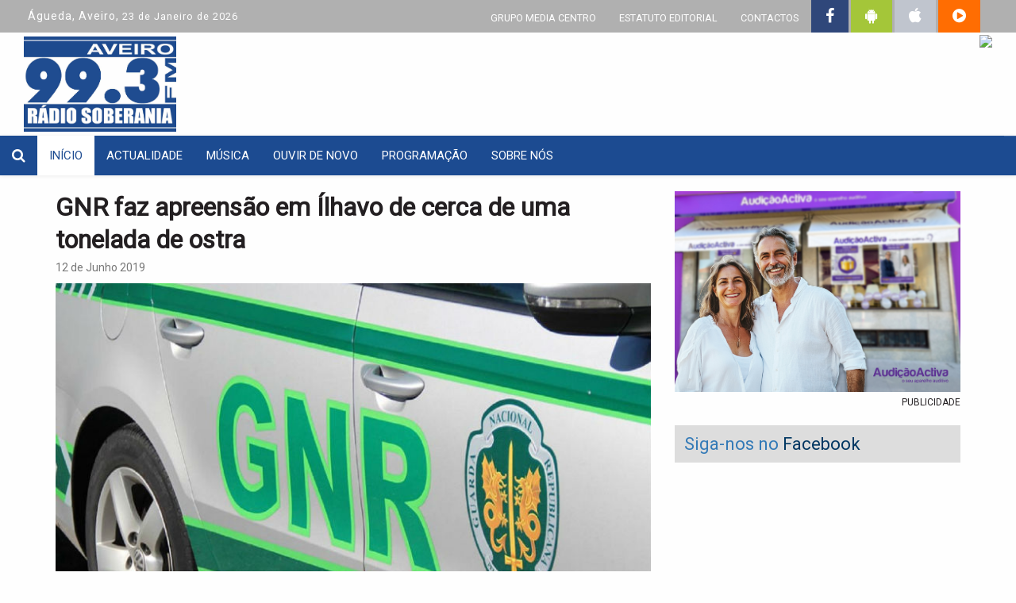

--- FILE ---
content_type: text/html; charset=UTF-8
request_url: https://www.radiosoberania.pt/noticias/gnr-faz-apreensao-em-ilhavo-de-cerca-de-uma-tonelada-de-ostra/
body_size: 7925
content:


<!DOCTYPE html>
<html lang="pt">
<head>
	<meta charset="utf-8">
	<meta http-equiv="Content-Language" content="pt" />
	<meta http-equiv="X-UA-Compatible" content="IE=Edge;chrome=1" />
	<meta name="viewport" content="width=device-width" />

	<meta name='robots' content='max-image-preview:large' />
<link rel='dns-prefetch' href='//maxcdn.bootstrapcdn.com' />
<link rel='dns-prefetch' href='//s.w.org' />
<link rel="alternate" type="application/rss+xml" title="Feed de comentários de Rádio Soberania &raquo; GNR faz apreensão em Ílhavo de cerca de uma tonelada de ostra" href="https://www.radiosoberania.pt/noticias/gnr-faz-apreensao-em-ilhavo-de-cerca-de-uma-tonelada-de-ostra/feed/" />
<script type="text/javascript">
window._wpemojiSettings = {"baseUrl":"https:\/\/s.w.org\/images\/core\/emoji\/13.1.0\/72x72\/","ext":".png","svgUrl":"https:\/\/s.w.org\/images\/core\/emoji\/13.1.0\/svg\/","svgExt":".svg","source":{"concatemoji":"https:\/\/www.radiosoberania.pt\/wp-includes\/js\/wp-emoji-release.min.js?ver=5.9.2"}};
/*! This file is auto-generated */
!function(e,a,t){var n,r,o,i=a.createElement("canvas"),p=i.getContext&&i.getContext("2d");function s(e,t){var a=String.fromCharCode;p.clearRect(0,0,i.width,i.height),p.fillText(a.apply(this,e),0,0);e=i.toDataURL();return p.clearRect(0,0,i.width,i.height),p.fillText(a.apply(this,t),0,0),e===i.toDataURL()}function c(e){var t=a.createElement("script");t.src=e,t.defer=t.type="text/javascript",a.getElementsByTagName("head")[0].appendChild(t)}for(o=Array("flag","emoji"),t.supports={everything:!0,everythingExceptFlag:!0},r=0;r<o.length;r++)t.supports[o[r]]=function(e){if(!p||!p.fillText)return!1;switch(p.textBaseline="top",p.font="600 32px Arial",e){case"flag":return s([127987,65039,8205,9895,65039],[127987,65039,8203,9895,65039])?!1:!s([55356,56826,55356,56819],[55356,56826,8203,55356,56819])&&!s([55356,57332,56128,56423,56128,56418,56128,56421,56128,56430,56128,56423,56128,56447],[55356,57332,8203,56128,56423,8203,56128,56418,8203,56128,56421,8203,56128,56430,8203,56128,56423,8203,56128,56447]);case"emoji":return!s([10084,65039,8205,55357,56613],[10084,65039,8203,55357,56613])}return!1}(o[r]),t.supports.everything=t.supports.everything&&t.supports[o[r]],"flag"!==o[r]&&(t.supports.everythingExceptFlag=t.supports.everythingExceptFlag&&t.supports[o[r]]);t.supports.everythingExceptFlag=t.supports.everythingExceptFlag&&!t.supports.flag,t.DOMReady=!1,t.readyCallback=function(){t.DOMReady=!0},t.supports.everything||(n=function(){t.readyCallback()},a.addEventListener?(a.addEventListener("DOMContentLoaded",n,!1),e.addEventListener("load",n,!1)):(e.attachEvent("onload",n),a.attachEvent("onreadystatechange",function(){"complete"===a.readyState&&t.readyCallback()})),(n=t.source||{}).concatemoji?c(n.concatemoji):n.wpemoji&&n.twemoji&&(c(n.twemoji),c(n.wpemoji)))}(window,document,window._wpemojiSettings);
</script>
<style type="text/css">
img.wp-smiley,
img.emoji {
	display: inline !important;
	border: none !important;
	box-shadow: none !important;
	height: 1em !important;
	width: 1em !important;
	margin: 0 0.07em !important;
	vertical-align: -0.1em !important;
	background: none !important;
	padding: 0 !important;
}
</style>
	<link rel='stylesheet' id='wp-block-library-css'  href='https://www.radiosoberania.pt/wp-includes/css/dist/block-library/style.min.css?ver=5.9.2' type='text/css' media='all' />
<style id='global-styles-inline-css' type='text/css'>
body{--wp--preset--color--black: #000000;--wp--preset--color--cyan-bluish-gray: #abb8c3;--wp--preset--color--white: #ffffff;--wp--preset--color--pale-pink: #f78da7;--wp--preset--color--vivid-red: #cf2e2e;--wp--preset--color--luminous-vivid-orange: #ff6900;--wp--preset--color--luminous-vivid-amber: #fcb900;--wp--preset--color--light-green-cyan: #7bdcb5;--wp--preset--color--vivid-green-cyan: #00d084;--wp--preset--color--pale-cyan-blue: #8ed1fc;--wp--preset--color--vivid-cyan-blue: #0693e3;--wp--preset--color--vivid-purple: #9b51e0;--wp--preset--gradient--vivid-cyan-blue-to-vivid-purple: linear-gradient(135deg,rgba(6,147,227,1) 0%,rgb(155,81,224) 100%);--wp--preset--gradient--light-green-cyan-to-vivid-green-cyan: linear-gradient(135deg,rgb(122,220,180) 0%,rgb(0,208,130) 100%);--wp--preset--gradient--luminous-vivid-amber-to-luminous-vivid-orange: linear-gradient(135deg,rgba(252,185,0,1) 0%,rgba(255,105,0,1) 100%);--wp--preset--gradient--luminous-vivid-orange-to-vivid-red: linear-gradient(135deg,rgba(255,105,0,1) 0%,rgb(207,46,46) 100%);--wp--preset--gradient--very-light-gray-to-cyan-bluish-gray: linear-gradient(135deg,rgb(238,238,238) 0%,rgb(169,184,195) 100%);--wp--preset--gradient--cool-to-warm-spectrum: linear-gradient(135deg,rgb(74,234,220) 0%,rgb(151,120,209) 20%,rgb(207,42,186) 40%,rgb(238,44,130) 60%,rgb(251,105,98) 80%,rgb(254,248,76) 100%);--wp--preset--gradient--blush-light-purple: linear-gradient(135deg,rgb(255,206,236) 0%,rgb(152,150,240) 100%);--wp--preset--gradient--blush-bordeaux: linear-gradient(135deg,rgb(254,205,165) 0%,rgb(254,45,45) 50%,rgb(107,0,62) 100%);--wp--preset--gradient--luminous-dusk: linear-gradient(135deg,rgb(255,203,112) 0%,rgb(199,81,192) 50%,rgb(65,88,208) 100%);--wp--preset--gradient--pale-ocean: linear-gradient(135deg,rgb(255,245,203) 0%,rgb(182,227,212) 50%,rgb(51,167,181) 100%);--wp--preset--gradient--electric-grass: linear-gradient(135deg,rgb(202,248,128) 0%,rgb(113,206,126) 100%);--wp--preset--gradient--midnight: linear-gradient(135deg,rgb(2,3,129) 0%,rgb(40,116,252) 100%);--wp--preset--duotone--dark-grayscale: url('#wp-duotone-dark-grayscale');--wp--preset--duotone--grayscale: url('#wp-duotone-grayscale');--wp--preset--duotone--purple-yellow: url('#wp-duotone-purple-yellow');--wp--preset--duotone--blue-red: url('#wp-duotone-blue-red');--wp--preset--duotone--midnight: url('#wp-duotone-midnight');--wp--preset--duotone--magenta-yellow: url('#wp-duotone-magenta-yellow');--wp--preset--duotone--purple-green: url('#wp-duotone-purple-green');--wp--preset--duotone--blue-orange: url('#wp-duotone-blue-orange');--wp--preset--font-size--small: 13px;--wp--preset--font-size--medium: 20px;--wp--preset--font-size--large: 36px;--wp--preset--font-size--x-large: 42px;}.has-black-color{color: var(--wp--preset--color--black) !important;}.has-cyan-bluish-gray-color{color: var(--wp--preset--color--cyan-bluish-gray) !important;}.has-white-color{color: var(--wp--preset--color--white) !important;}.has-pale-pink-color{color: var(--wp--preset--color--pale-pink) !important;}.has-vivid-red-color{color: var(--wp--preset--color--vivid-red) !important;}.has-luminous-vivid-orange-color{color: var(--wp--preset--color--luminous-vivid-orange) !important;}.has-luminous-vivid-amber-color{color: var(--wp--preset--color--luminous-vivid-amber) !important;}.has-light-green-cyan-color{color: var(--wp--preset--color--light-green-cyan) !important;}.has-vivid-green-cyan-color{color: var(--wp--preset--color--vivid-green-cyan) !important;}.has-pale-cyan-blue-color{color: var(--wp--preset--color--pale-cyan-blue) !important;}.has-vivid-cyan-blue-color{color: var(--wp--preset--color--vivid-cyan-blue) !important;}.has-vivid-purple-color{color: var(--wp--preset--color--vivid-purple) !important;}.has-black-background-color{background-color: var(--wp--preset--color--black) !important;}.has-cyan-bluish-gray-background-color{background-color: var(--wp--preset--color--cyan-bluish-gray) !important;}.has-white-background-color{background-color: var(--wp--preset--color--white) !important;}.has-pale-pink-background-color{background-color: var(--wp--preset--color--pale-pink) !important;}.has-vivid-red-background-color{background-color: var(--wp--preset--color--vivid-red) !important;}.has-luminous-vivid-orange-background-color{background-color: var(--wp--preset--color--luminous-vivid-orange) !important;}.has-luminous-vivid-amber-background-color{background-color: var(--wp--preset--color--luminous-vivid-amber) !important;}.has-light-green-cyan-background-color{background-color: var(--wp--preset--color--light-green-cyan) !important;}.has-vivid-green-cyan-background-color{background-color: var(--wp--preset--color--vivid-green-cyan) !important;}.has-pale-cyan-blue-background-color{background-color: var(--wp--preset--color--pale-cyan-blue) !important;}.has-vivid-cyan-blue-background-color{background-color: var(--wp--preset--color--vivid-cyan-blue) !important;}.has-vivid-purple-background-color{background-color: var(--wp--preset--color--vivid-purple) !important;}.has-black-border-color{border-color: var(--wp--preset--color--black) !important;}.has-cyan-bluish-gray-border-color{border-color: var(--wp--preset--color--cyan-bluish-gray) !important;}.has-white-border-color{border-color: var(--wp--preset--color--white) !important;}.has-pale-pink-border-color{border-color: var(--wp--preset--color--pale-pink) !important;}.has-vivid-red-border-color{border-color: var(--wp--preset--color--vivid-red) !important;}.has-luminous-vivid-orange-border-color{border-color: var(--wp--preset--color--luminous-vivid-orange) !important;}.has-luminous-vivid-amber-border-color{border-color: var(--wp--preset--color--luminous-vivid-amber) !important;}.has-light-green-cyan-border-color{border-color: var(--wp--preset--color--light-green-cyan) !important;}.has-vivid-green-cyan-border-color{border-color: var(--wp--preset--color--vivid-green-cyan) !important;}.has-pale-cyan-blue-border-color{border-color: var(--wp--preset--color--pale-cyan-blue) !important;}.has-vivid-cyan-blue-border-color{border-color: var(--wp--preset--color--vivid-cyan-blue) !important;}.has-vivid-purple-border-color{border-color: var(--wp--preset--color--vivid-purple) !important;}.has-vivid-cyan-blue-to-vivid-purple-gradient-background{background: var(--wp--preset--gradient--vivid-cyan-blue-to-vivid-purple) !important;}.has-light-green-cyan-to-vivid-green-cyan-gradient-background{background: var(--wp--preset--gradient--light-green-cyan-to-vivid-green-cyan) !important;}.has-luminous-vivid-amber-to-luminous-vivid-orange-gradient-background{background: var(--wp--preset--gradient--luminous-vivid-amber-to-luminous-vivid-orange) !important;}.has-luminous-vivid-orange-to-vivid-red-gradient-background{background: var(--wp--preset--gradient--luminous-vivid-orange-to-vivid-red) !important;}.has-very-light-gray-to-cyan-bluish-gray-gradient-background{background: var(--wp--preset--gradient--very-light-gray-to-cyan-bluish-gray) !important;}.has-cool-to-warm-spectrum-gradient-background{background: var(--wp--preset--gradient--cool-to-warm-spectrum) !important;}.has-blush-light-purple-gradient-background{background: var(--wp--preset--gradient--blush-light-purple) !important;}.has-blush-bordeaux-gradient-background{background: var(--wp--preset--gradient--blush-bordeaux) !important;}.has-luminous-dusk-gradient-background{background: var(--wp--preset--gradient--luminous-dusk) !important;}.has-pale-ocean-gradient-background{background: var(--wp--preset--gradient--pale-ocean) !important;}.has-electric-grass-gradient-background{background: var(--wp--preset--gradient--electric-grass) !important;}.has-midnight-gradient-background{background: var(--wp--preset--gradient--midnight) !important;}.has-small-font-size{font-size: var(--wp--preset--font-size--small) !important;}.has-medium-font-size{font-size: var(--wp--preset--font-size--medium) !important;}.has-large-font-size{font-size: var(--wp--preset--font-size--large) !important;}.has-x-large-font-size{font-size: var(--wp--preset--font-size--x-large) !important;}
</style>
<link rel='stylesheet' id='wonderplugin-slider-css-css'  href='https://www.radiosoberania.pt/wp-content/plugins/wonderplugin-slider-lite/engine/wonderpluginsliderengine.css?ver=5.9.2' type='text/css' media='all' />
<link rel='stylesheet' id='bootstrap-css-css'  href='https://www.radiosoberania.pt/wp-content/themes/grupomediacentro/css/bootstrap.min.css' type='text/css' media='all' />
<link rel='stylesheet' id='bootstrap-theme-css'  href='https://www.radiosoberania.pt/wp-content/themes/grupomediacentro/css/bootstrap-theme.min.css' type='text/css' media='all' />
<link rel='stylesheet' id='bootstrap-fonts-css'  href='https://www.radiosoberania.pt/wp-content/themes/grupomediacentro/fonts/glyphicons-halflings-regular.ttf' type='text/css' media='all' />
<link rel='stylesheet' id='header-css'  href='https://www.radiosoberania.pt/wp-content/themes/grupomediacentro/css/header.css?ver=1.0.0' type='text/css' media='all' />
<link rel='stylesheet' id='blog-css'  href='https://www.radiosoberania.pt/wp-content/themes/grupomediacentro/css/blog.css?ver=1.0.0' type='text/css' media='all' />
<link rel='stylesheet' id='footer-css'  href='https://www.radiosoberania.pt/wp-content/themes/grupomediacentro/css/footer.css?ver=1.0.0' type='text/css' media='all' />
<link rel='stylesheet' id='font-awesome-css'  href='//maxcdn.bootstrapcdn.com/font-awesome/4.3.0/css/font-awesome.min.css?ver=5.9.2' type='text/css' media='all' />
<link rel='stylesheet' id='Roboto-css'  href='https://fonts.googleapis.com/css?family=Roboto&#038;ver=5.9.2' type='text/css' media='all' />
<script type='text/javascript' src='https://www.radiosoberania.pt/wp-includes/js/jquery/jquery.min.js?ver=3.6.0' id='jquery-core-js'></script>
<script type='text/javascript' src='https://www.radiosoberania.pt/wp-includes/js/jquery/jquery-migrate.min.js?ver=3.3.2' id='jquery-migrate-js'></script>
<script type='text/javascript' src='https://www.radiosoberania.pt/wp-content/plugins/wonderplugin-slider-lite/engine/wonderpluginsliderskins.js?ver=6.2' id='wonderplugin-slider-skins-script-js'></script>
<script type='text/javascript' src='https://www.radiosoberania.pt/wp-content/plugins/wonderplugin-slider-lite/engine/wonderpluginslider.js?ver=6.2' id='wonderplugin-slider-script-js'></script>
<link rel="https://api.w.org/" href="https://www.radiosoberania.pt/wp-json/" /><link rel="alternate" type="application/json" href="https://www.radiosoberania.pt/wp-json/wp/v2/posts/17819" /><link rel="EditURI" type="application/rsd+xml" title="RSD" href="https://www.radiosoberania.pt/xmlrpc.php?rsd" />
<link rel="wlwmanifest" type="application/wlwmanifest+xml" href="https://www.radiosoberania.pt/wp-includes/wlwmanifest.xml" /> 
<meta name="generator" content="WordPress 5.9.2" />
<link rel="canonical" href="https://www.radiosoberania.pt/noticias/gnr-faz-apreensao-em-ilhavo-de-cerca-de-uma-tonelada-de-ostra/" />
<link rel='shortlink' href='https://www.radiosoberania.pt/?p=17819' />
<link rel="alternate" type="application/json+oembed" href="https://www.radiosoberania.pt/wp-json/oembed/1.0/embed?url=https%3A%2F%2Fwww.radiosoberania.pt%2Fnoticias%2Fgnr-faz-apreensao-em-ilhavo-de-cerca-de-uma-tonelada-de-ostra%2F" />
<link rel="alternate" type="text/xml+oembed" href="https://www.radiosoberania.pt/wp-json/oembed/1.0/embed?url=https%3A%2F%2Fwww.radiosoberania.pt%2Fnoticias%2Fgnr-faz-apreensao-em-ilhavo-de-cerca-de-uma-tonelada-de-ostra%2F&#038;format=xml" />

	<meta name="author" content="DigitalRM">

	<meta property="fb:app_id" content="785675364957065"/>
	<meta property="fb:admins" content="100000414961354" />
	<meta property="og:url" content="https://www.radiosoberania.pt/noticias/gnr-faz-apreensao-em-ilhavo-de-cerca-de-uma-tonelada-de-ostra/" />
	<meta property="og:type" content="website" />

	
	<meta name="description" content="A Unidade de Controlo Costeiro deteve esta quarta-feira,na localidade da Gafanha da Encarnação - Ílhavo, 950 quilos de ostra no valor total de 9 500 euros.">
	<meta property="og:title" content="GNR faz apreensão em Ílhavo de cerca de uma tonelada de ostra" />
	<meta property="og:description" content="A Unidade de Controlo Costeiro deteve esta quarta-feira,na localidade da Gafanha da Encarnação - Ílhavo, 950 quilos de ostra no valor total de 9 500 euros." />
	<meta name="image" content="https://www.radiosoberania.pt/wp-content/uploads/2019/06/gnr.jpg">
	<meta property="og:image" content="https://www.radiosoberania.pt/wp-content/uploads/2019/06/gnr.jpg" />
	<meta property="og:site_name" content="Rádio Soberania - Águeda"/>
	<title>Rádio Soberania - Águeda</title>
	<link rel="shortcut icon" href="https://www.radiosoberania.pt/wp-content/themes/grupomediacentro/favicon.png" />

    <!-- Google tag (gtag.js) -->
    <script async src="https://www.googletagmanager.com/gtag/js?id=G-R0N66G9J36"></script>
    <script>
      window.dataLayer = window.dataLayer || [];
      function gtag(){dataLayer.push(arguments);}
      gtag('js', new Date());
    
      gtag('config', 'G-R0N66G9J36');
    </script>
	
</head>
<body>
	

<div class="container-fluid" style="margin-bottom: -10px;">
	<div class="row top-header" style="margin-top: -5px;">
				<div class='col-xs-4' style='padding-top: 15px; letter-spacing: 1px;'>
				<span style='font-size: 14px;'>Águeda, Aveiro, </span>                23 de Janeiro de 2026		</div>
				<div class='col-xs-8'>
				<ul class='list-inline top-header-list pull-right'>                <li class="list-inline-item">
                    <a href="https://www.radiosoberania.pt/grupo-media-centro">GRUPO MEDIA CENTRO</a>
                </li>
                <li class="list-inline-item">
                    <a href="https://www.radiosoberania.pt/estatuto-editorial">ESTATUTO EDITORIAL</a>
                </li>
                <li class="list-inline-item">
                    <a href="https://www.radiosoberania.pt/contactos">CONTACTOS</a>
                </li>
                <li style="background-color: #2F477A;">
                    <a href="https://pt-pt.facebook.com/radiosoberania99.3/" target="_blank">
                        <i class="fa fa-facebook" style="font-size: 20px; padding: 5px;" title="siga-nos no Facebook"></i>
                    </a>
                </li> 
                <li style="background-color: #A4C639;">
                    <a href="https://play.google.com/store/apps/details?id=pt.abss.RadioSoberania" target="_blank" title="Instalar a Apps para Android">
                        <i class="fa fa-android" style="font-size: 20px; padding: 5px;"></i>
                    </a>
                </li>
				<li style="background-color: #C0C5CE;">
                    <a href="https://itunes.apple.com/us/app/r%C3%A1dio-soberania/id1137750612" target="_blank" title="Instalar a Apps para Apple">
                        <i class="fa fa-apple" style="font-size: 20px; padding: 5px;"></i>
                    </a>
                </li>
				<li style="background-color: #FF6D02;">
                    <a href="javascript:window.open('http://radiosoberania.pt/player/digitalrm.html','mypopuptitle','width=370,height=470')" title="Ouvir rádio online"> 
						<i class="fa fa-play-circle" style="font-size: 20px; padding: 5px;"></i> 
					</a>
                </li>
            </ul>
		</div>
	</div>
	<div class="row overflow-hidden" style="height: 130px; max-height: 130px;">
		<div class="col-md-12 col-xs-12">
				<div class='col-md-6 col-xs-12' style='padding-top: 5px;'>            
    			<a href="https://www.radiosoberania.pt">
    				<img id="site-logo" src="https://www.radiosoberania.pt/wp-content/themes/grupomediacentro/images/logo_soberania.jpg" alt="Rádio Soberania - Águeda">
    			</a>
            </div>
            <div class="col-md-6 col-xs-12" align="right">
					<!-- ################ SCRIPT NO AR ##################### -->
					<!--<iframe src="http://regionaldocentro.dyndns.info/locutores.asp" name="principal" width="320px" marginwidth="0" height="140px" marginheight="0" scrolling="No" frameborder="0" id="principal"></iframe>
					-->
					<a href="javascript:window.open('http://radiosoberania.pt/player/digitalrm.html','mypopuptitle','width=370,height=470')" title="Ouvir rádio online"> 
						<img src="https://www.radioregionalcentro.com/wp-content/themes/grupomediacentro/images/banner_topo.jpg" />
					</a>
            </div>
		</div>
	</div>
</div>	

<div id="nav-siteo" class="navbar navbar-default" role="navigation" style="margin-top: 0px; padding: 0px; padding-top: 0px;">
	<div class="container-fluid">
		<div class="navbar-header">
			<a class="navbar-brand" href="javascript:toggleSearch();"><i class="fa fa-search"></i></a>
			<button type="button" class="navbar-toggle" data-toggle="collapse" data-target=".navbar-menubuilder">
				<span class="sr-only">Toggle navigation</span>
				<span class="icon-bar"></span>
				<span class="icon-bar"></span>
				<span class="icon-bar"></span>
			</button>
    	</div>
    	<div class="collapse navbar-collapse navbar-menubuilder">
    		<ul class="nav navbar-nav navbar-left">
    			<li class="active"><a href="https://www.radiosoberania.pt">INÍCIO</a></li>
    			<li class="page_item page-item-9845"><a href="https://www.radiosoberania.pt/noticias/">Actualidade</a></li>
<li class="page_item page-item-9848"><a href="https://www.radiosoberania.pt/musica/">Música</a></li>
<li class="page_item page-item-285"><a href="https://www.radiosoberania.pt/ouvir-de-novo/">Ouvir de Novo</a></li>
<li class="page_item page-item-10158"><a href="https://www.radiosoberania.pt/programacao/">Programação</a></li>
<li class="page_item page-item-177"><a href="https://www.radiosoberania.pt/sobre-nos/">Sobre nós</a></li>
				
    		</ul>
    		<div class="pull-right" id="logo-on-top" style="display: none;padding-top: 5px;vertical-align: middle">
	    		<img style="height: 45px; width: auto;" src="https://www.radiosoberania.pt/wp-content/themes/grupomediacentro/images/soberania_logo_50px.png" alt="Rádio Soberania - Águeda" title="Rádio Soberania - Águeda" />
    		</div>
    	</div>
    </div>
</div>
<div id="search" class="container-fluid">
    <div class="row">
        <div class="col-xs-12">
            <form class="form-horizontal" role="form" action="https://www.radiosoberania.pt/pesquisar" method="GET">
                <div class="form-group">
                    <label class="sr-only" for="s">Pesquisar</label>
                    <div class="search">
                        <div class="input-group input-group-lg">
                            <input type="text" class="form-control input-lg" id="pesquisar" name="pesquisar" placeholder="Pesquisar notícia" required>
                            <span class="input-group-btn">
                                <button class="btn btn-default btn-lg" type="submit">Pesquisar</button>
                            </span>
                        </div>
                    </div>
                </div>
            </form>
        </div>
    </div>
</div>
	<br>

<div class="container">
	<div class="row">
		<div class="col-md-8 col-xs-12 col-sm-12">
			<h2 class="new-detail-title">GNR faz apreensão em Ílhavo de cerca de uma tonelada de ostra</h2>
<small class="new-time text-muted">12 de Junho 2019</small>

			<img class="img-responsive new-image-detail" src="https://www.radiosoberania.pt/wp-content/uploads/2019/06/gnr.jpg">
	<!-- Go to www.addthis.com/dashboard to customize your tools -->
<script type="text/javascript" src="//s7.addthis.com/js/300/addthis_widget.js#pubid=ra-57ea4bfdd56bc2f7"></script>

<!-- Go to www.addthis.com/dashboard to customize your tools -->
<div class="addthis_inline_share_toolbox_3xbp"></div>
            
<!--
<ul class="list-inline social-list">
	<li class="list-inline-item">
		<a href="https://www.facebook.com/dialog/share?app_id=785675364957065&display=popup&href=https://www.radiosoberania.pt/noticias/gnr-faz-apreensao-em-ilhavo-de-cerca-de-uma-tonelada-de-ostra/&redirect_uri=https://www.radiosoberania.pt/noticias/gnr-faz-apreensao-em-ilhavo-de-cerca-de-uma-tonelada-de-ostra/">
	    	<img class="share-icon" src="https://www.radiosoberania.pt/wp-content/themes/grupomediacentro/images/facebook.png">
	    </a>
	</li>
	<li class="list-inline-item no-padding no-margin">
		<a href="https://twitter.com/intent/tweet?text=GNR faz apreensão em Ílhavo de cerca de uma tonelada de ostra https://www.radiosoberania.pt/noticias/gnr-faz-apreensao-em-ilhavo-de-cerca-de-uma-tonelada-de-ostra/">
			<img class="share-icon" src="https://www.radiosoberania.pt/wp-content/themes/grupomediacentro/images/twitter.png">
		</a>
	</li>
	<li class="list-inline-item">
		<a href="mailto:?Subject=GNR faz apreensão em Ílhavo de cerca de uma tonelada de ostra&Body=https://www.radiosoberania.pt/noticias/gnr-faz-apreensao-em-ilhavo-de-cerca-de-uma-tonelada-de-ostra/">
	    	<img class="share-icon" src="https://www.radiosoberania.pt/wp-content/themes/grupomediacentro/images/mail.png">
	    </a>
	</li>
</ul>
-->
<div class="new-detail-text"><p><span style="font-size: large;">A Unidade de Controlo Costeiro, através do Subdestacamento de Controlo Costeiro de Aveiro, deteve esta quarta-feira,na localidade da Gafanha da Encarnação &#8211; Ílhavo, 950 quilos de ostra no valor total de 9 500 euros.</span></p>
<p><span style="font-size: large;">A apreensão foi efetuada no âmbito de uma operação destinada ao controlo do transporte e comercialização de moluscos bivalves vivos provenientes da aquicultura, tendo os militares detetado um individuo, de 35 anos, a conduzir um veículo ligeiro de mercadorias que transportava a ostra sem acompanhamento dos respetivos certificados sanitários.</span></p>
<p><span style="font-size: large;">Foi identificada a empresa detentora dos moluscos bivalves e simultaneamente exploradora do estabelecimento de aquicultura, que incorre numa contraordenação, por posse e movimentação de moluscos bivalves vivos sem se fazer acompanhar por um documento de registo de moluscos bivalves, que pode atingir o montante de 44.890 euros.</span></p>
</div>		</div>
		<div class="col-md-4 col-xs-12 col-sm-12">
			
<div class="container-fluid">
	<div class="row">
		<div id="pCarousel" class="carousel slide" data-ride="carousel">
			<div class="carousel-inner" role="listbox">
													<div class="item active">
						<a href=" https://www.radiosoberania.pt/noticias/audicaoactiva-solucoes-auditivas-personalizadas-em-todo-o-pais/" target="_blank">
							<img class="img-responsive pub-image" src="https://www.radiosoberania.pt/wp-content/uploads/2025/10/Img_Radio-Soberania-2-1.jpg" alt="">
						</a>
					</div>
													<div class="item ">
						<a href="" target="_blank">
							<img class="img-responsive pub-image" src="https://www.radiosoberania.pt/wp-content/uploads/2018/07/app-radio-soberania0.jpg" alt="">
						</a>
					</div>
													<div class="item ">
						<a href="" target="_blank">
							<img class="img-responsive pub-image" src="https://www.radiosoberania.pt/wp-content/uploads/2018/07/app-radio-soberania.jpg" alt="">
						</a>
					</div>
							</div>
		</div>
		<small id="pub-string" class="pull-right" style="margin-top: 5px">PUBLICIDADE</small>	
	</div>
	
	<br/>
	
	<div class="row">
			<div class="bolsa-box">
				<a href="https://www.radiosoberania.pt/opiniao" style="font-size: 22px; text-decoration: none;">
					<span class="font-size-22">Siga-nos no <span class="opinion-blue">Facebook</span></span>
				</a>
			</div>
			<!-- PAGE FACEBOOK PLUGIN -->
				<iframe src='https://www.facebook.com/plugins/page.php?href=https%3A%2F%2Fwww.facebook.com%2Fradiosoberania99.3&tabs=timeline&width=360&height=685&small_header=false&adapt_container_width=true&hide_cover=false&show_facepile=true&appId' width='360' height='685' style='border:none;overflow:hidden' scrolling='no' frameborder='0' allowTransparency='true' allow='encrypted-media'></iframe>	</div>
	
	<br/>
	
	<div class="row">
			<div class="bolsa-box">
				<a href="https://www.radiosoberania.pt/os-nossos-jornais" style="font-size: 22px; text-decoration: none;">
					<span class="font-size-22">Os nossos <span class="opinion-blue">Jornais</span></span>
				</a>
			</div>		
			<div id="pCarousel" class="carousel slide" data-ride="carousel">
			<div class="carousel-inner" role="listbox">
													<div class="item active">
						<a href="https://www.radiosoberania.pt/os-nossos-jornais/jornal-terras-de-sico/">
							<img class="img-responsive pub-image" src="https://www.radioregionalcentro.pt/capas/sico.jpg" alt="">
						</a>
					</div>
													<div class="item ">
						<a href="https://www.radiosoberania.pt/os-nossos-jornais/o-despertar/">
							<img class="img-responsive pub-image" src="https://www.radioregionalcentro.pt/capas/despertar.jpg" alt="">
						</a>
					</div>
													<div class="item ">
						<a href="https://www.radiosoberania.pt/os-nossos-jornais/campeao-das-provincias/">
							<img class="img-responsive pub-image" src="https://www.radioregionalcentro.pt/capas/campeao.jpg" alt="">
						</a>
					</div>
													<div class="item ">
						<a href="https://www.radiosoberania.pt/os-nossos-jornais/noticias-de-vouzela/">
							<img class="img-responsive pub-image" src="https://www.radioregionalcentro.pt/capas/noticiasdevouzela.jpg" alt="">
						</a>
					</div>
													<div class="item ">
						<a href="https://www.radiosoberania.pt/os-nossos-jornais/jornal-beira-vouga/">
							<img class="img-responsive pub-image" src="https://www.radioregionalcentro.pt/capas/beiravouga.jpg" alt="">
						</a>
					</div>
							</div>
		</div>		
	</div>
	
	<!--
	<hr class="line">
<h4>Mau tempo: Maioria do território em estado de prontidão nível 3</h4>
<hr class="line">
<div class="row">
	<div id="capa-carousel" class="carousel slide" data-ride="carousel">
		<div class="carousel-inner" role="listbox">
	
			<div class="item active">
				<a href="" target="_blank">
					<img class="img-responsive pub-image" src="" alt="">
				</a>
			</div>
		</div>
	</div>
</div>
<hr class="line">
<h4 class="pull-right">Aveiro: &#8220;Carnaval da Ria&#8221; promete ser diferente, criativo e participativo</h4>
<hr class="line">
<div class="row">

	<div id="capa-ant-carousel" class="carousel slide" data-ride="carousel">
		<div class="carousel-inner" role="listbox">
	
			<div class="item active">
				<a href="" target="_blank">
					<img class="img-responsive pub-image" src="" alt="">
				</a>
			</div>
					</div>
	</div>

</div>
	-->
</div>
			
<div class="bolsa-box" style="margin-top: 10px">
	<span class="font-size-18">Últimas <span class="opinion-blue">Notícias</span></span>
</div>
<table class="table table-hover">
	<tbody>
				<tr>
			<td class="last-new-item">
				<a href="https://www.radiosoberania.pt/noticias/mau-tempo-maioria-do-territorio-em-estado-de-prontidao-nivel-3/">
					<h5 class="last-news-title">Mau tempo: Maioria do território em estado de prontidão nível 3</h5>
					<small class="last-new-time text-muted">22 de Janeiro 2026</small>
				</a>
		 	</td>
		</tr>
				<tr>
			<td class="last-new-item">
				<a href="https://www.radiosoberania.pt/noticias/aveiro-carnaval-da-ria-promete-ser-diferente-criativo-e-participativo/">
					<h5 class="last-news-title">Aveiro: &#8220;Carnaval da Ria&#8221; promete ser diferente, criativo e participativo</h5>
					<small class="last-new-time text-muted">22 de Janeiro 2026</small>
				</a>
		 	</td>
		</tr>
				<tr>
			<td class="last-new-item">
				<a href="https://www.radiosoberania.pt/noticias/associacoes-desportivas-de-aveiro-recebem-mais-de-um-milhao-de-euros-em-apoios/">
					<h5 class="last-news-title">Associações desportivas de Aveiro recebem mais de um milhão de euros em apoios</h5>
					<small class="last-new-time text-muted">22 de Janeiro 2026</small>
				</a>
		 	</td>
		</tr>
				<tr>
			<td class="last-new-item">
				<a href="https://www.radiosoberania.pt/noticias/biblioteca-de-mira-recebe-apresentacao-de-obra-sobre-luto-e-superacao/">
					<h5 class="last-news-title">Biblioteca de Mira recebe apresentação de obra sobre luto e superação</h5>
					<small class="last-new-time text-muted">22 de Janeiro 2026</small>
				</a>
		 	</td>
		</tr>
				<tr>
			<td class="last-new-item">
				<a href="https://www.radiosoberania.pt/noticias/estarreja-investe-700-mil-euros-no-carnaval-2026/">
					<h5 class="last-news-title">Estarreja investe 700 mil euros no Carnaval 2026</h5>
					<small class="last-new-time text-muted">22 de Janeiro 2026</small>
				</a>
		 	</td>
		</tr>
				<tr>
			<td class="last-new-item">
				<a href="https://www.radiosoberania.pt/noticias/camara-de-vagos-atribui-regalias-sociais-aos-bombeiros-locais/">
					<h5 class="last-news-title">Câmara de Vagos adequa apoios sociais aos bombeiros a novo enquadramento legal</h5>
					<small class="last-new-time text-muted">22 de Janeiro 2026</small>
				</a>
		 	</td>
		</tr>
			</tbody>
</table>		</div>
	</div>
</div>


<br/>
	<div class="container-fluid centered" style="background-color: #1C4B91; color: #ffffff;">			
	
		<div class="row" style="padding-top: 10px;">
		  <ul class="list-inline footer-links">
		    <li class="list-inline-item">
		      As nossas rádios
		    </li>
		    <li> | </li>
		    <li class="list-inline-item footer-links">
		      <a href="https://www.radioregionalcentro.pt/" target="_blank">REGIONAL DO CENTRO</a>
		    </li>
		    <li> | </li>
		    <li class="list-inline-item footer-links">
		      <a href="http://www.radiofadodecoimbra.pt" target="_blank">FADO DE COIMBRA (online)</a>
		    </li>
		    <li> | </li>
			<li class="list-inline-item footer-links">
		      <a href="http://radiobotareu.pt/" target="_blank">BOTAREU</a>
		    </li>
		    <li> | </li>
			<li class="list-inline-item footer-links">
		      <a href="https://www.radiosoberania.pt/" target="_blank">SOBERANIA</a>
		    </li>		    
		    <li> | </li>
		    <li class="list-inline-item footer-links">
		      <a href="http://www.radiosaudade.pt/" target="_blank">SAUDADE (online)</a>
		    </li>
		  </ul>
		</div>
		<div class="row">
		  <div class="col-md-12 centered">
		    <h4 class="text-muted direitos-reservados">Todos os direitos reservados &bull; Rádio Soberania - Águeda</h4>
		    <address>
		      Rua José Sucena nº120, 3º andar Águeda, Aveiro, Portugal
		     </address>
		    <p class="pull-center text-muted">
			  <a href="http://www.digitalrm.pt/" target="_blank" style="color: #FFF; text-decoration: none;">
				<small>Powered by</small> DIGITAL <span style="color:red">RM</span>
				</a>
			</p>
		  </div>
		</div>
	 </div>    

	<script type='text/javascript' src='https://www.radiosoberania.pt/wp-content/themes/grupomediacentro/js/bootstrap.min.js' id='bootstrap-js-js'></script>
<script type='text/javascript' src='https://www.radiosoberania.pt/wp-content/themes/grupomediacentro/js/my-scripts.js' id='my-js-js'></script>
</body>
</html>